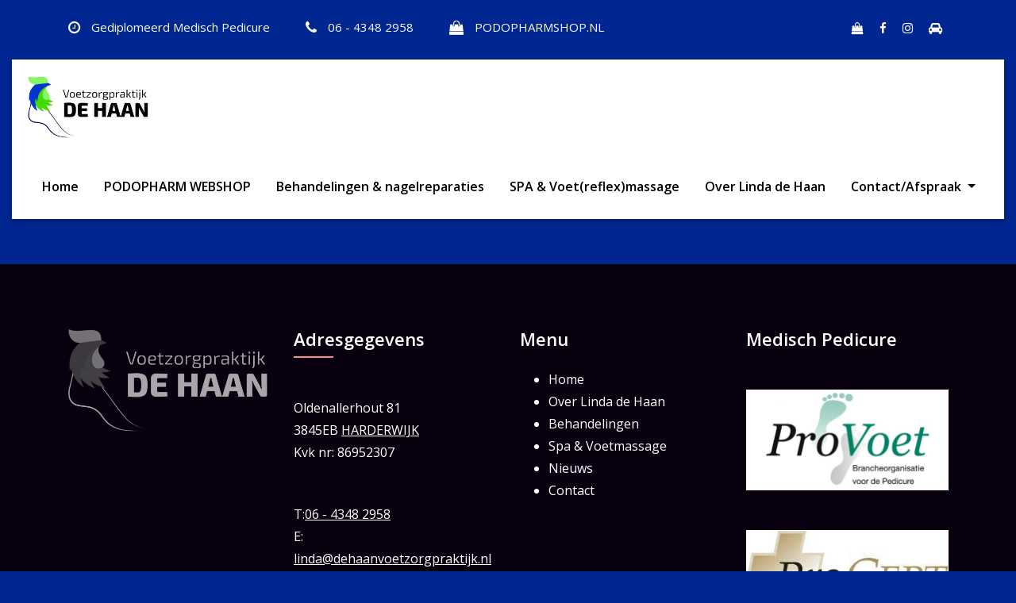

--- FILE ---
content_type: text/css
request_url: https://dehaanvoetzorgpraktijk.nl/wp-content/themes/beauty-spa-salon/assets/css/theme-default.css?ver=33048c81daed6abf7c30cc57390dc2f9
body_size: 3092
content:
/*
theme-default.css
*/


/*--------------------------------------------------
=>> Common - Begining Css
--------------------------------------------------*/


blockquote {
	border-left: 3px solid #fd869c;
}
.wp-block-pullquote blockquote {
	border-left: 0;
    border-top: 3px solid #fd869c;
}
td a {
	color: #fd869c;
}
button,
input[type="button"],
input[type="submit"] {
	background-color: #fd869c;
}
.btn-default, 
.btn-default-dark { 
	background: #fd869c; 
}
.btn-border, 
.btn-border:hover, 
.btn-border:focus { 
	border: 2px solid #fd869c; 
}
.btn-border:hover, 
.btn-border:focus {
    background: #fd869c;
}

/*--------------------------------------------------
=>> Navbar
--------------------------------------------------*/

.navbar.navbar-header-wrap.header-fixed-top .nav .btn-border {
    border: 2px solid #fd869c;
}
.navbar.navbar-header-wrap .nav .btn-border:hover, 
.navbar.navbar-header-wrap .nav .btn-border:focus, 
.navbar.navbar-header-wrap.header-fixed-top .nav .btn-border:hover, 
.navbar.navbar-header-wrap.header-fixed-top .nav .btn-border:focus {
    background: #fd869c;
	color: #ffffff;
	border: 2px solid #fd869c;	
}
.navbar .nav .menu-item:hover .nav-link {
    color: #fd869c;
	background-color: transparent;
}
.navbar .nav .menu-item.active .nav-link {
    color: #fff;
	background-color: #fd869c;
}
.navbar .nav .dropdown-item:focus, 
.navbar .nav .dropdown-item:hover {
    color: #fd869c;
}
@media (min-width: 992px) {
	.navbar .nav .dropdown-menu { 
		border-bottom: 3px solid #fd869c !important; 
	}
}
@media (max-width: 991px) {
	.navbar .nav .menu-item.active .nav-link {
		color: #fd869c;
		background-color: transparent;
	}
}
/*Add Menu*/
.navbar .nav .menu-item .nav-link.add-menu {
    border: 2px solid #fd869c;
}
.navbar .nav .menu-item .nav-link.add-menu:hover, 
.navbar .nav .menu-item .nav-link.add-menu:focus {
	background-color: #fd869c;
}
.navbar.navbar-header-wrap .nav .menu-item .nav-link.add-menu {
	background: transparent;
	border: 2px solid #fff;	
} 
.navbar.navbar-header-wrap.header-fixed-top .nav .menu-item .nav-link.add-menu {
	border: 2px solid #fd869c;
}
.navbar.navbar-header-wrap .nav .menu-item .nav-link.add-menu:hover, 
.navbar.navbar-header-wrap .nav .menu-item .nav-link.add-menu:focus, 
.navbar.navbar-header-wrap.header-fixed-top .nav .menu-item .nav-link.add-menu:hover, 
.navbar.navbar-header-wrap.header-fixed-top .nav .menu-item .nav-link.add-menu:focus {
    background: #fd869c;
	color: #ffffff !important;
	border: 2px solid #fd869c;	
}
.navbar.navbar-header-wrap .nav .menu-item .nav-link:hover, 
.navbar.navbar-header-wrap .nav .menu-item .nav-link:hover {
	color: #fd869c !important;
}
.navbar.navbar-header-wrap .nav .menu-item.active .nav-link {
	color: #fff !important;
}
@media (max-width: 991px) {
	.navbar.navbar-header-wrap .nav .menu-item .nav-link:hover, 
	.navbar.navbar-header-wrap .nav .menu-item .nav-link:hover, 
	.navbar.navbar-header-wrap .nav .menu-item.active .nav-link	{
		color: #fd869c !important;
	}
}
.navbar .nav .dropdown-menu .menu-item.active .dropdown-item {
    color: #fd869c !important;
}
.navbar .nav .dropdown-menu > .menu-item > ul.dropdown-menu .menu-item.active .dropdown-item {
    color: #fd869c !important;
}

/*Multilevel Dropdown Active Colors*/

.navbar .nav .dropdown-menu > .menu-item > ul.dropdown-menu > .menu-item > .dropdown-item:hover, 
.navbar .nav .dropdown-menu > .menu-item > ul.dropdown-menu > .menu-item > .dropdown-item:focus {
   color: #fd869c !important;
}
.navbar .nav .dropdown-menu .menu-item.active .dropdown-item {
    color: #fd869c !important;
}
.navbar .nav .dropdown-menu > .menu-item > ul.dropdown-menu .menu-item.active .dropdown-item {
    color: #fd869c !important;
}

/*--------------------------------------------------
=>> Search Popup Box For Header
--------------------------------------------------*/

#search-popup .btn {
	background-color: #fd869c;
	border-color: #fd869c;
}

/*--------------------------------------------------
=>> Site Header Contact Info
--------------------------------------------------*/
.site-header {
    background: #fd869c;
}
.custom-social-icons li a.social-hover:hover,	
.custom-social-icons li a.social-hover:focus { 
	color: #fd869c; 
}

/*--------------------------------------------------
=>> Theme Combined Classes
--------------------------------------------------*/

.theme-bg-default { background-color: #fd869c !important; }
.text-default { color: #fd869c !important; }

.entry-header .entry-title a:hover, 
.entry-header .entry-title a:focus { 
	color: #fd869c !important; 
}

/*--------------------------------------------------
=>> WooCommerce Menubar Cart Info  
--------------------------------------------------*/

.woo-cart-block > a .cart-total {
	background: #fd869c;
}

/*--------------------------------------------------
=>> Theme Main Slider
--------------------------------------------------*/

#theme-main-slider.owl-carousel .owl-prev, 
#theme-main-slider.owl-carousel .owl-next {
	background-color: rgba(253, 134, 156,.6);
    border: 2px solid rgba(253, 134, 156,.1);
	color: #fff;
}
#theme-main-slider.owl-carousel .owl-prev:hover, 
#theme-main-slider.owl-carousel .owl-prev:focus, 
#theme-main-slider.owl-carousel .owl-next:hover, 
#theme-main-slider.owl-carousel .owl-next:focus {
	background-color: rgba(253, 134, 156,1);
    border: 2px solid rgba(253, 134, 156,1);
	color: #fff;
}

.theme-slider-content .title-large span{ color: #fd869c; }

/*--------------------------------------------------
=>> Slider Next/Prev Button Styles
--------------------------------------------------*/

.owl-carousel .owl-prev:hover, 
.owl-carousel .owl-prev:focus, 
.owl-carousel .owl-next:hover, 
.owl-carousel .owl-next:focus { 
	background-color: rgba(253, 134, 156, 1);
	border: 2px solid rgba(253, 134, 156, 1);
}
.owl-carousel .owl-prev:hover, 
.owl-carousel .owl-prev:focus, 
.owl-carousel .owl-next:hover, 
.owl-carousel .owl-next:focus, 
.theme-sponsors .owl-carousel .owl-prev:hover, 
.theme-sponsors .owl-carousel .owl-next:hover { 
	background-color: #fd869c;
}
.owl-theme .owl-dots .owl-dot.active span {
	background-color: #fd869c;
}
.testimonial.bg-default .owl-theme .owl-dots .owl-dot.active span {
	background-color: #fd869c;
}

/*--------------------------------------------------
=>> Theme Section Title & Subtitle
--------------------------------------------------*/

.theme-separator-line-horrizontal-full {
	background-color: #fd869c;
}

/*--------------------------------------------------
=>> Theme Info Area
--------------------------------------------------*/	

.theme-info-area i.icon { 
	color: #fd869c; 
}
.theme-info-area .media {
	border-bottom: 3px solid #fd869c;
}
	
	
/*--------------------------------------------------
=>> Theme Service Area
--------------------------------------------------*/

.theme-services .service-content:hover { 
	background-color: #fd869c;
}
.theme-services .service-content-thumbnail a { 
	color: #fd869c;
}

/*--------------------------------------------------
=>> Theme Project Area
--------------------------------------------------*/

.theme-project .theme-project-content a.popup:hover, 
.theme-project .theme-project-content a.popup:focus {
	background-color: #fd869c;
	color: #fff;
}

/*--------------------------------------------------
=>> Theme Testimonial Area
--------------------------------------------------*/

.testimonial-content.vrsn-two { 
    background-color: #fd869c;
}
.testimonial-content.vrsn-two:before {
    border-color: #fd869c transparent transparent #fd869c;
}
.theme-testimonial-block .position, 
.testimonial-content.vrsn-two::before {
    color: #fd869c;
}

/*--------------------------------------------------
=>> Contact Page Area
--------------------------------------------------*/

.theme-contact-widget { 
	border-bottom: 3px solid #fd869c;	
}
.theme-contact-widget i.fa { 
	color: #fd869c;	
}
input[type="text"]:focus,
input[type="email"]:focus,
input[type="url"]:focus,
input[type="password"]:focus,
input[type="search"]:focus,
input[type="number"]:focus,
input[type="tel"]:focus,
input[type="range"]:focus,
input[type="date"]:focus,
input[type="month"]:focus,
input[type="week"]:focus,
input[type="time"]:focus,
input[type="datetime"]:focus,
input[type="datetime-local"]:focus,
input[type="color"]:focus,
textarea:focus,
select:focus, 
.form-control:focus {
	border-color: rgb(255, 33, 79);
	box-shadow: 0 0 5px rgba(253, 134, 156, 1) !important;
}


/*--------------------------------------------------
=>> 404 Error Page Area
--------------------------------------------------*/

.theme-error-page .error-title b, 
.theme-error-page .error-title i { 
	color: #fd869c;
}

/*--------------------------------------------------
=>> Theme Blog Sidebar 
--------------------------------------------------*/

.entry-content a { 
	color: #fd869c;  
}

/*--------------------------------------------------
=>> Theme Blog Meta Info
--------------------------------------------------*/

.entry-meta .posted-on::before, 
.entry-meta .author::before, 
.entry-meta .cat-links::before, 
.entry-meta .comment-links::before { 
	color: #fd869c; 
}
.entry-meta a:hover, 
.entry-meta a:focus { 
	color: #fd869c !important; 
}
.entry-meta .cat-links a { 
	background-color: #fd869c; 
}
.entry-meta .tag-links a:hover, 
.entry-meta .tag-links a:focus {
    background-color: #fd869c;
    border: 1px solid #fd869c;
}
.entry-content .more-link:hover, 
.entry-content .more-link:focus {
	color: #fd869c !important;
}
.pagination a:hover, 
.pagination a.active, 
.page-links a:hover, 
.post-nav-links a:hover, 
.post-nav-links .post-page-numbers.current { 
	background-color: #fd869c; 
	border: 1px solid #fd869c; 
}
.pagination .nav-links .page-numbers.current {
	background-color: #fd869c; 
	border: 1px solid #fd869c; 
}
.comment-date,
.comment-date a { 
	color: #fd869c; 
}
.comment-detail p a {
	color: #fd869c; 
}
.reply a {
    border: 2px solid #fd869c;
}
.reply a:hover, .reply a:focus { 
	border: 2px solid #fd869c;
	background-color: #fd869c;
}
.logged-in-as a {		
	color: #fd869c;		
}
.logged-in-color a {
	color: #fd869c;
}

/*--------------------------------------------------
=>> Theme Widgets Area
--------------------------------------------------*/

.widget a:hover, 
.widget a:focus { 
	color: #fd869c; 
}
.widget button[type="submit"], 
.btn-success {
    background-color: #fd869c;
	border-color: #fd869c;
}
.widget .tagcloud a {
    background-color: #fd869c;
}
.widget .widget-title:after, 
.widget .wp-block-heading:after {
    background: #fd869c;
}
address i { 
	color: #fd869c;
}
.footer-sidebar .widget td a {
	color: #fd869c !important;
}
.textwidget a {
	color: #fd869c;
}
.footer-sidebar .textwidget a {
	color: #fd869c;
}
.footer-sidebar .textwidget > address > a:hover, 
.footer-sidebar .textwidget > address > a:focus { 
	color: #fd869c !important;
}
/*wp-block-search*/
.wp-block-search .wp-block-search__button {
    background: #fd869c;
    border: 1px solid #fd869c;
}
/*wp-calendar-nav widget*/
.wp-calendar-nav .wp-calendar-nav-prev > a, 
.wp-calendar-nav .wp-calendar-nav-next > a {
	color: #fd869c;
}
.wp-calendar-nav .wp-calendar-nav-prev > a:hover, 
.wp-calendar-nav .wp-calendar-nav-next > a:hover,
.wp-calendar-nav .wp-calendar-nav-prev > a:focus, 
.wp-calendar-nav .wp-calendar-nav-next > a:focus {
	color: #fd869c;
	box-shadow: 0 1px 0 0 currentColor;
}
/*wp-block-latest-comments*/
.wp-block-latest-comments__comment-date {
    color: #fd869c;
}
/*rsswidget title color*/
.widget_rss ul li .rsswidget {
	color: #fd869c;
}
/*Recent Comment list style color*/
.widget_recent_comments .recentcomments {
	color: #fd869c;
}

/*--------------------------------------------------------------		
## Blog Author		
--------------------------------------------------------------*/	

.theme-blog-author .website-url a { color: #fd869c; }

	
/*--------------------------------------------------------------		
## Captions		
--------------------------------------------------------------*/	
	
.wp-caption-text a { color: #fd869c; }		


/*--------------------------------------------------
=>> Site Footer Area
--------------------------------------------------*/

.footer-sidebar .widget a:hover, 
.footer-sidebar .widget a:focus { 
	color: #fd869c; 
}

/*--------------------------------------------------
=>> Theme Site Info Area
--------------------------------------------------*/

.site-info a, 
.site-info a:hover, 
.site-info a:focus { 
	color: #fd869c; 
}

/*--------------------------------------------------
=>> Sidebar Widget Style Css According to WordPress 5.8
--------------------------------------------------*/

.sidebar .widget .wp-block-group h2:after, 
.sidebar .widget .wp-block-search .wp-block-search__label:after {
	background: #fd869c;
}
.sidebar .widget .wp-block-group .wp-block-tag-cloud a {
	background-color: #fd869c;
}
.sidebar .widget .wp-block-group .logged-in a, .sidebar .widget .wp-block-group .logged-out a {
	color: #fd869c;
}
.sidebar .widget .wp-block-group .wp-block-pullquote cite a {
	color: #fd869c;
}
.sidebar .widget .wp-block-group .wp-block-media-text a {
    color: #fd869c;
}
.sidebar .widget .wp-block-group .wp-block-code a {
	color: #fd869c;
}
.sidebar .widget .wp-block-group pre.wp-block-verse a {
	color: #fd869c;
}
.sidebar .widget .wp-block-group .wp-block-table figcaption a {
	color: #fd869c;
}
.sidebar .widget .wp-block-group .wp-block-preformatted a {
	color: #fd869c;
}
.sidebar .widget .wp-block-group .is-nowrap p a {
	color: #fd869c;
}
.sidebar .widget .wp-block-group .is-vertical p a {
	color: #fd869c;
}
.sidebar .widget .wp-block-group a.wp-block-read-more {
	color: #fd869c;
}
.sidebar .widget.widget_block .wp-block-group p a {
	color: #fd869c;
}
.theme-blog .post .entry-content .wp-block-file .wp-block-file__button {
    background-color: #fd869c;
}
.theme-blog .post .wp-block-latest-comments .wp-block-latest-comments__comment-author:hover,
.theme-blog .post .wp-block-latest-comments .wp-block-latest-comments__comment-link:hover {
	color: #fd869c;
}
.entry-content .wp-caption-text a:hover, 
.entry-content figcaption a:hover { color: #fd869c; }
.sidebar .widget .wp-block-group .wp-block-image figcaption a {
	color: #fd869c;
}
.sidebar .widget .wp-block-group .wp-block-quote cite a {
	color: #fd869c;
}	
.wp-block-cover.has-background-dim-60.has-background-dim .wp-block-cover-text a:hover {
	color: #fd869c;
}
.entry-content blockquote cite a:hover, 
.entry-content blockquote cite a:focus {
	color: #fd869c;
	text-decoration: underline;
}
.theme-blog .post .entry-content ul.wp-block-page-list li.wp-block-navigation-item a:hover {
	color: #fd869c;
}
.sidebar .widget .wp-block-file .wp-block-file__button {
    background: #fd869c;
}
.sidebar .widget .wp-block-embed .wp-element-caption a {
	color: #fd869c;
}
/*Woocommerce Styles*/
.wp-block-woocommerce-cart .wp-block-woocommerce-proceed-to-checkout-block .wc-block-cart__submit-button {
	background: #fd869c;
	border: solid 1px #fd869c;
}
.wp-block-woocommerce-cart .wp-block-woocommerce-proceed-to-checkout-block .wc-block-cart__submit-button:hover, 
.wp-block-woocommerce-cart .wp-block-woocommerce-proceed-to-checkout-block .wc-block-cart__submit-button:focus {
	background: #fd869c;
	border: solid 1px #fd869c;
}
.widget .wp-block-heading a {
    color: #fd869c;
}

/*------------------------------------------------------------
=>> Footer Sidebar Widget Style Css According to WordPress 5.8
------------------------------------------------------------*/

.footer-sidebar .widget .wp-block-group .wp-block-tag-cloud a {
	background-color: #fd869c;
}
.footer-sidebar .widget .wp-block-group .logged-in a, 
.footer-sidebar .widget .wp-block-group .logged-out a {
	color: #fd869c;
}
.footer-sidebar .widget .wp-block-group .wp-block-media-text a {
    color: #fd869c;
}
.footer-sidebar .widget .wp-block-group .wp-block-pullquote cite a {
	color: #fd869c;
}
.footer-sidebar .widget .wp-block-group .wp-block-code a {
	color: #fd869c;
}
.footer-sidebar .widget .wp-block-group pre.wp-block-verse a {
	color: #fd869c;
}
.footer-sidebar .widget .wp-block-group .wp-block-table figcaption a {
	color: #fd869c;
}
.footer-sidebar .widget .wp-block-group .wp-block-preformatted a {
	color: #fd869c;
}
.footer-sidebar .widget .wp-block-group .is-nowrap p a {
	color: #fd869c;
}
.footer-sidebar .widget .wp-block-group .is-vertical p a {
	color: #fd869c;
}
.footer-sidebar .widget.widget_block .wp-block-group p a {
	color: #fd869c;
}
.footer-sidebar .widget .wp-block-group .is-nowrap a {
	color: #fd869c;
}
.footer-sidebar .widget .wp-block-group .wp-block-image figcaption a {
	color: #fd869c;
}
.footer-sidebar .widget .wp-block-group .wp-block-quote cite a {
	color: #fd869c;
}
.footer-sidebar .widget .wp-block-read-more {
    color: #fd869c;
}
.site-footer.light .footer-sidebar .widget dl a {
    color: #fd869c;
}

/*--------------------------------------------------
=>> Page Scroll Up/Down Area
--------------------------------------------------*/

.page-scroll-up a, 
.page-scroll-up a:hover,
.page-scroll-up a:active {
	background: #fd869c;
}

/*--------------------------------------------------
=>> Shop Products 
--------------------------------------------------*/

/*Product Buttons*/	

.woocommerce ul.products li.product .button.add_to_cart_button, 
.woocommerce ul.products li.product .button.product_type_grouped, 
.woocommerce ul.products li.product .button.product_type_simple, 
.woocommerce ul.products li.product .button.product_type_external, 
.woocommerce ul.products li.product .button.product_type_variable, 
.theme-block.shop .product .button.add_to_cart_button, 
.theme-block.shop .product .button.product_type_grouped, 
.theme-block.shop .product .button.product_type_simple, 
.theme-block.shop .product .button.product_type_external, 
.theme-block.shop .product .button.product_type_variable {
    background-color: rgba(253, 134, 156, .6);
    border: 2px solid rgba(253, 134, 156, .1);
}
.woocommerce ul.products li.product .button:hover, 
.woocommerce ul.products li.product .button:focus,  
.theme-block.shop .product .button:hover, 
.theme-block.shop .product .button:focus {
	background-color: rgba(253, 134, 156, 1);
    border: 2px solid rgba(253, 134, 156, 1);
}
.woocommerce ul.products li.product .button.add_to_cart_button, 
.woocommerce ul.products li.product .button.product_type_simple {
    background-color: rgba(253, 134, 156,.6);
    border: 2px solid rgba(253, 134, 156,.1);
}
.woocommerce ul.products li.product .button.add_to_cart_button:hover, 
.woocommerce ul.products li.product .button.add_to_cart_button:focus, 
.woocommerce ul.products li.product .button.product_type_simple:hover, 
.woocommerce ul.products li.product .button.product_type_simple:focus {
    background-color: rgba(253, 134, 156,1);
    border: 2px solid rgba(253, 134, 156,1);
}
/*Product Single View*/
.woocommerce div.product form.cart .button:hover, 
.woocommerce div.product form.cart .button:hover {
	background: #fd869c;
}
.woocommerce table.shop_table td.product-name, 
.woocommerce table.shop_table td.product-name a {
	color: #fd869c;	
}
.product_meta .posted_in a:hover, 
.product_meta .tagged_as a:hover {
	color: #fd869c;
}
.woocommerce #review_form #respond .form-submit input:hover {
    background: #fd869c;
}
/*Product Cart View*/
.woocommerce .woocommerce-error .button, 
.woocommerce .woocommerce-info .button, 
.woocommerce .woocommerce-message .button, 
.woocommerce-page .woocommerce-error .button, 
.woocommerce-page .woocommerce-info .button, 
.woocommerce-page .woocommerce-message .button {
    background-color: #fd869c;
}
/*Product Cart Table*/
.woocommerce table.shop_table td.product-name a:hover, 
.woocommerce table.shop_table td.product-subtotal .woocommerce-Price-amount {
	color: #fd869c;	
}
.woocommerce-cart table.cart td.actions .coupon button.button:hover {
	background: #fd869c;
    color: #fff;	
}
.woocommerce-cart table.cart td.actions button.button {
	background: #fd869c;
    color: #fff;
}
#add_payment_method .wc-proceed-to-checkout a.checkout-button, 
.woocommerce-cart .wc-proceed-to-checkout a.checkout-button, 
.woocommerce-checkout .wc-proceed-to-checkout a.checkout-button, 
.woocommerce .woocommerce-form-login .woocommerce-form-login__submit, 
.woocommerce button.button.woocommerce-Button {
	background-color: #fd869c;
}
.checkout_coupon.woocommerce-form-coupon .form-row button.button:hover {
	background-color: #fd869c;
}
.woocommerce #payment #place_order, 
.woocommerce-page #payment #place_order {
    background-color: #fd869c;
}
/*WooCommerce Widgets*/
.woocommerce .widget_price_filter .ui-slider .ui-slider-handle {
    background-color: #fd869c;
}
.woocommerce .widget_price_filter .price_slider_amount .button {
    background-color: #fd869c;
}
.woocommerce-mini-cart__buttons.buttons a.button, 
.widget .woocommerce-mini-cart__buttons.buttons a.button:hover, 
.widget .woocommerce-mini-cart__buttons.buttons a.button:focus {
	background-color: #fd869c;
	color: #fff;
}
/*WooCommerce Pagination*/
.woocommerce nav.woocommerce-pagination ul li a:focus, 
.woocommerce nav.woocommerce-pagination ul li a:hover, 
.woocommerce nav.woocommerce-pagination ul li span.current {
	background-color: #fd869c;
    border: 1px solid #fd869c;
    color: #fff;
}